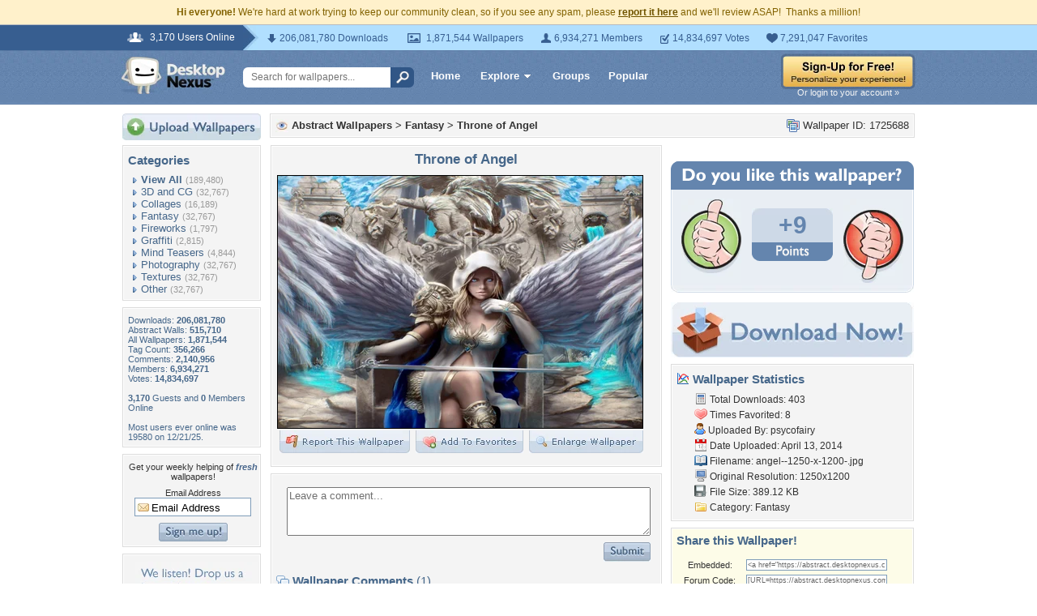

--- FILE ---
content_type: text/html; charset=utf-8
request_url: https://www.google.com/recaptcha/api2/aframe
body_size: 265
content:
<!DOCTYPE HTML><html><head><meta http-equiv="content-type" content="text/html; charset=UTF-8"></head><body><script nonce="ii6MjinkWpatpTnoKBBTxg">/** Anti-fraud and anti-abuse applications only. See google.com/recaptcha */ try{var clients={'sodar':'https://pagead2.googlesyndication.com/pagead/sodar?'};window.addEventListener("message",function(a){try{if(a.source===window.parent){var b=JSON.parse(a.data);var c=clients[b['id']];if(c){var d=document.createElement('img');d.src=c+b['params']+'&rc='+(localStorage.getItem("rc::a")?sessionStorage.getItem("rc::b"):"");window.document.body.appendChild(d);sessionStorage.setItem("rc::e",parseInt(sessionStorage.getItem("rc::e")||0)+1);localStorage.setItem("rc::h",'1769643552007');}}}catch(b){}});window.parent.postMessage("_grecaptcha_ready", "*");}catch(b){}</script></body></html>